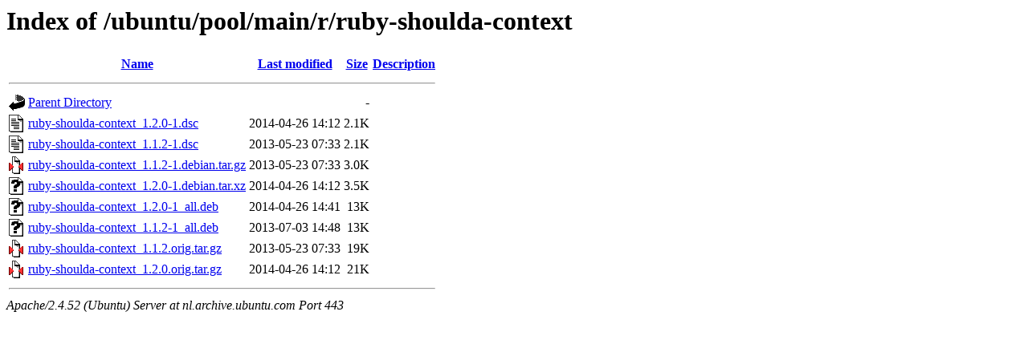

--- FILE ---
content_type: text/html;charset=UTF-8
request_url: https://nl.archive.ubuntu.com/ubuntu/pool/main/r/ruby-shoulda-context/?C=S;O=A
body_size: 651
content:
<!DOCTYPE HTML PUBLIC "-//W3C//DTD HTML 3.2 Final//EN">
<html>
 <head>
  <title>Index of /ubuntu/pool/main/r/ruby-shoulda-context</title>
 </head>
 <body>
<h1>Index of /ubuntu/pool/main/r/ruby-shoulda-context</h1>
  <table>
   <tr><th valign="top"><img src="/icons/blank.gif" alt="[ICO]"></th><th><a href="?C=N;O=A">Name</a></th><th><a href="?C=M;O=A">Last modified</a></th><th><a href="?C=S;O=D">Size</a></th><th><a href="?C=D;O=A">Description</a></th></tr>
   <tr><th colspan="5"><hr></th></tr>
<tr><td valign="top"><img src="/icons/back.gif" alt="[PARENTDIR]"></td><td><a href="/ubuntu/pool/main/r/">Parent Directory</a></td><td>&nbsp;</td><td align="right">  - </td><td>&nbsp;</td></tr>
<tr><td valign="top"><img src="/icons/text.gif" alt="[TXT]"></td><td><a href="ruby-shoulda-context_1.2.0-1.dsc">ruby-shoulda-context_1.2.0-1.dsc</a></td><td align="right">2014-04-26 14:12  </td><td align="right">2.1K</td><td>&nbsp;</td></tr>
<tr><td valign="top"><img src="/icons/text.gif" alt="[TXT]"></td><td><a href="ruby-shoulda-context_1.1.2-1.dsc">ruby-shoulda-context_1.1.2-1.dsc</a></td><td align="right">2013-05-23 07:33  </td><td align="right">2.1K</td><td>&nbsp;</td></tr>
<tr><td valign="top"><img src="/icons/compressed.gif" alt="[   ]"></td><td><a href="ruby-shoulda-context_1.1.2-1.debian.tar.gz">ruby-shoulda-context_1.1.2-1.debian.tar.gz</a></td><td align="right">2013-05-23 07:33  </td><td align="right">3.0K</td><td>&nbsp;</td></tr>
<tr><td valign="top"><img src="/icons/unknown.gif" alt="[   ]"></td><td><a href="ruby-shoulda-context_1.2.0-1.debian.tar.xz">ruby-shoulda-context_1.2.0-1.debian.tar.xz</a></td><td align="right">2014-04-26 14:12  </td><td align="right">3.5K</td><td>&nbsp;</td></tr>
<tr><td valign="top"><img src="/icons/unknown.gif" alt="[   ]"></td><td><a href="ruby-shoulda-context_1.2.0-1_all.deb">ruby-shoulda-context_1.2.0-1_all.deb</a></td><td align="right">2014-04-26 14:41  </td><td align="right"> 13K</td><td>&nbsp;</td></tr>
<tr><td valign="top"><img src="/icons/unknown.gif" alt="[   ]"></td><td><a href="ruby-shoulda-context_1.1.2-1_all.deb">ruby-shoulda-context_1.1.2-1_all.deb</a></td><td align="right">2013-07-03 14:48  </td><td align="right"> 13K</td><td>&nbsp;</td></tr>
<tr><td valign="top"><img src="/icons/compressed.gif" alt="[   ]"></td><td><a href="ruby-shoulda-context_1.1.2.orig.tar.gz">ruby-shoulda-context_1.1.2.orig.tar.gz</a></td><td align="right">2013-05-23 07:33  </td><td align="right"> 19K</td><td>&nbsp;</td></tr>
<tr><td valign="top"><img src="/icons/compressed.gif" alt="[   ]"></td><td><a href="ruby-shoulda-context_1.2.0.orig.tar.gz">ruby-shoulda-context_1.2.0.orig.tar.gz</a></td><td align="right">2014-04-26 14:12  </td><td align="right"> 21K</td><td>&nbsp;</td></tr>
   <tr><th colspan="5"><hr></th></tr>
</table>
<address>Apache/2.4.52 (Ubuntu) Server at nl.archive.ubuntu.com Port 443</address>
</body></html>
